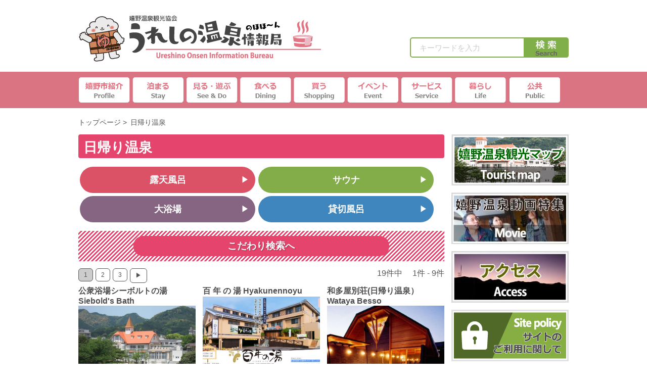

--- FILE ---
content_type: text/html
request_url: https://spa-u.net/facility/daytrip/
body_size: 22167
content:
<!DOCTYPE HTML PUBLIC "-//W3C//DTD HTML 4.01 Transitional//EN" "http://www.w3.org/TR/html4/Transitional.dtd">
<html lang="ja">
	<head>
		<meta http-equiv="content-type" content="text/html; charset=UTF-8">
		<meta http-equiv="content-language" content="ja">
		<meta name="viewport" content="width=device-width,minimum-scale=1.0,maximum-scale=1.0,user-scalable=no">
		<title>日帰り温泉 | 施設情報・詳細情報 | 嬉野温泉観光協会うれしの温泉のほほーん情報局</title>
		
			<meta name="description" content="嬉野温泉の日帰りで入浴できる施設の一覧ページです。">
		

		<!--meta -->
		<meta http-equiv="content-style-type" content="text/css">
		<meta http-equiv="content-script-type" content="text/javascript">
		<meta name="robots" content="all">
		<!-- Open Graph Protocol -->
		<meta property="og:type" content="article">
		<meta property="og:locale" content="ja_JP">
		<meta property="og:title" content="施設情報・詳細情報">
		<meta property="og:url" content="https://spa-u.net/facility/">
		
		<meta property="og:site_name" content="施設情報・詳細情報">
		<meta property="og:image" content="https://spa-u.net/mt/mt-static/support/theme_static/rainier/img/siteicon-sample.png">
		<!-- Microdata -->		
		
		<meta itemprop="name" content="施設情報・詳細情報">
		<link itemprop="url" href="https://spa-u.net/facility/">
		<link itemprop="image" href="https://spa-u.net/mt/mt-static/support/theme_static/rainier/img/siteicon-sample.png">
		
		<!-- Favicon -->
		<link rel="shortcut icon" href="/favicon.ico" >
		<link rel="icon" type="image/vnd.microsoft.icon" href="/favicon.ico">
		<link rel="apple-touch-icon-precomposed" href="/iconified/apple-touch-icon.png">
		<!--javascript-->
		<script type="text/javascript" src="/js/jquery-1.11.1.min.js"></script>
        <!-- Google Tag Manager -->
		<script>(function(w,d,s,l,i){w[l]=w[l]||[];w[l].push({'gtm.start':
		new Date().getTime(),event:'gtm.js'});var f=d.getElementsByTagName(s)[0],
		j=d.createElement(s),dl=l!='dataLayer'?'&l='+l:'';j.async=true;j.src=
		'https://www.googletagmanager.com/gtm.js?id='+i+dl;f.parentNode.insertBefore(j,f);
		})(window,document,'script','dataLayer','GTM-NXZR2S8');</script>
		<!-- End Google Tag Manager -->
		
		<!--style sheet-->
		<link rel="stylesheet" type="text/css" href="/css/common.css" media="all">
		<link rel="stylesheet" type="text/css" href="/css/category.css" media="all">
		<!--[if !IE]>-->
		<script type="text/javascript" src="https://html5shiv.googlecode.com/svn/trunk/html5.js"></script>
		<!--<![endif]-->
		<!--facility_cat_daytrip-->
	</head>

	<body>
		<!--/start header template blog_id=12 module -->
        <!-- Google Tag Manager (noscript) -->
		<noscript><iframe src="https://www.googletagmanager.com/ns.html?id=GTM-NXZR2S8"
		height="0" width="0" style="display:none;visibility:hidden"></iframe></noscript>
		<!-- End Google Tag Manager (noscript) -->
		<div id="header">
			
			<div class="wrap970">
				<h1>
					<a href="/">
						嬉野温泉観光協会
					</a>
				</h1>
				
				<div id="h_contents">

					<div id="google_transrate">

						<div id="google_translate_element"></div><script type="text/javascript">
function googleTranslateElementInit() {
  new google.translate.TranslateElement({pageLanguage: 'ja', includedLanguages: 'en,ja,ko,th,zh-CN,zh-TW', layout: google.translate.TranslateElement.InlineLayout.HORIZONTAL, autoDisplay: false}, 'google_translate_element');
}
</script><script type="text/javascript" src="//translate.google.com/translate_a/element.js?cb=googleTranslateElementInit"></script>

					</div><!--/div#google_transrate-->
					
						<div id="head_search">
							<form method="get" class="kensaku" action="/mt/plugins/RealtimeRebuild/mt-realtime-rebuild.cgi">
								<input type="hidden" name="blog_id" value="12" />
								<input type="hidden" name="tmpl_id" value="1019" />
								<input type="hidden" name="first_time" value="1" />
								<p class="kensaku_p">
									<input type="text" name="searchword" value="" title="キーワードを入力" id="placeholder">
									<input type="hidden" name="comword" value="" />
									<button type="submit" name="button" id="search_btn">
										検索
									</button>
								</p>
							</form>
						</div><!--/div#head_search-->
				
				</div><!--/div#h_contents-->
			</div><!--/div.wrap970-->
			
			
			<p class="nav-open">メニュー</p>
			<div id="groval_nav">
				<ul>
				
						<li class="gnav_profile">
				
						<a href="/facility/profile/">
							嬉野市紹介
						</a>
					</li>
				
					<li class="gnav_hotel">
				
						<a href="/facility/stay/">
							泊まる
						</a>
					</li>
				
					<li class="gnav_see">
				
						<a href="/facility/play/">
							みる・あそぶ
						</a>
					</li>
				
					<li class="gnav_food">
				
								<a href="/facility/eat/">
							たべる
						</a>
					</li>
				
					<li class="gnav_shopping">
				
						<a href="/facility/shopping/">
							かう
						</a>
					</li>
				
					<li class="gnav_event">
				
						<a href="/event/index.php">
							イベント
						</a>
					</li>
                    
				
					<li class="gnav_service">
				
                    <a href="/facility/service/">
							サービス
						</a>
					</li>
				
					<li class="gnav_life">
				
						<a href="/facility/life/">
							暮らし
						</a>
					</li>
				
					<li class="gnav_public">
				
						<a href="/facility/public/">
							公共
						</a>
					</li>
				</ul>
			</div><!--/div#groval_nav-->
		</div><!--/div#header-->
<!--/end header template -->

		<div id="main">
			<ul id="breadline">
				<li>
					<a href="/">トップページ</a> &gt;
				</li>
				
					<li>
						日帰り温泉
					</li>
				
			</ul>

			<div id="left_col">
			
			<h2 class="ttl_search">日帰り温泉</h2>
				


				
				
					
				
				
				
				
				
			<div id="category_nav">
			
				<ul>
					
						
						
							
							
								<li class="cat_01"><a href="https://spa-u.net/facility/daytrip/open-air/">露天風呂</a></li>
							
						
						
					
						
						
							
							
								<li class="cat_01"><a href="https://spa-u.net/facility/daytrip/sauna/">サウナ</a></li>
							
						
						
					
						
						
							
							
								<li class="cat_01"><a href="https://spa-u.net/facility/daytrip/big-bath/">大浴場</a></li>
							
						
						
					
						
						
							
							
								<li class="cat_01"><a href="https://spa-u.net/facility/daytrip/reserved/">貸切風呂</a></li>
							
						
						
					
				</ul>
					<p class="category_serch">


						<a href="/mt/plugins/RealtimeRebuild/mt-realtime-rebuild.cgi?blog_id=12&tmpl_id=976&first_time=1&advword=&advcat=%E6%97%A5%E5%B8%B0%E3%82%8A%E6%B8%A9%E6%B3%89&ot=date&lo=desc">

                        こだわり検索へ
						</a>
					</p>
				</div><!--/div.category_nav-->

				<div id="saerch_result">
					
					<div id="copy_upper">
					</div><!--/div#copy_upper-->
					
					
										
					
					
					<!-- 変数countに初期値0を設定 -->
					
					<ul class="search_result_list">
					
					
					
					
						<li>
							<h3><a href="https://spa-u.net/facility/2022/12/-siebold-spa.php">公衆浴場シーボルトの湯　Siebold's Bath</a></h3>
							<div class="serch_result_img">
								<a href="https://spa-u.net/facility/2022/12/-siebold-spa.php">
									
										
											<img src="https://spa-u.net/facility/202a02b27db9bf691ee6a71c820bfc11539a53a7.JPG" alt="">
										
									
								</a>
							</div>
							<p>
							   
								 
								  
								  
								   嬉野温泉公衆浴場「シーボルトの湯」平成22年4月1日より営業を開始。大正ロマン風のゴシック建築物「シーボルトの湯」は、木造2階建て、約75平方メートル。嬉野温泉公園の対岸に、嬉野の歴史が甦るオレン...
								  
								 
								
							</p>
							
							
								
																		
								
							
						</li>

						
						
							
						
						
						

					
					
					
					
						<li>
							<h3><a href="https://spa-u.net/facility/2019/08/-hyakunennoyu.php">百  年 の 湯    Hyakunennoyu </a></h3>
							<div class="serch_result_img">
								<a href="https://spa-u.net/facility/2019/08/-hyakunennoyu.php">
									
										
											<img src="https://spa-u.net/facility/ebe51b58bf739840715c703cdaf4db581b580878.jpg" alt="">
										
									
								</a>
							</div>
							<p>
							   
								 
								 
								 
								   「百年の湯」では、その美肌湯を百年の伝統を誇る源泉からたっぷりと使用しています。
								  
								 
								
							</p>
							
							
								
																		
								
							
						</li>

						
						
							
						
						
						

					
					
					
					
						<li>
							<h3><a href="https://spa-u.net/facility/2017/06/watayabessou.php">和多屋別荘(日帰り温泉）　Wataya Besso</a></h3>
							<div class="serch_result_img">
								<a href="https://spa-u.net/facility/2017/06/watayabessou.php">
									
										
											<img src="https://spa-u.net/facility/bd1ac37b30e4a277ac0615f0fe71d1cb3e44881a.jpg" alt="">
										
									
								</a>
							</div>
							<p>
							   
								 
								 
								 
								   日本三大美肌の湯として名高い嬉野温泉。とろりとしたぬめりが特徴で当館は源泉掛け流し、客室のお風呂まで源泉を使用しております。「直線美」と「木と石の調和」をコンセプトに、天然御影石と檜を用いて設計さ...
								  
								 
								
							</p>
							
							
								
																		
								
							
						</li>

						
						
							
						
						
						

					
					
					
					
						<li>
							<h3><a href="https://spa-u.net/facility/2017/06/-taishoya.php">大正屋（日帰り温泉） Taishoya</a></h3>
							<div class="serch_result_img">
								<a href="https://spa-u.net/facility/2017/06/-taishoya.php">
									
										
											<img src="https://spa-u.net/facility/Y321819AL6.jpg" alt="">
										
									
								</a>
							</div>
							<p>
							   
								 
								 
								 
								   　大浴場「四季の湯」は、2階（男湯）と3階（女湯）は吹き抜けとなっており屋上部とガラス張りの壁面が開閉出来て、広く明るく開放的な、露天風呂情緒たっぷりのお風呂です。
								  
								 
								
							</p>
							
							
								
																		
								
							
						</li>

						
						
							
						
						
						

					
					
					
					
						<li>
							<h3><a href="https://spa-u.net/facility/2017/06/yukai-resort-ureshinokan.php">大江戸温泉物語 嬉野館（日帰り温泉）Ooedo onsen monogatari Ureshinokan</a></h3>
							<div class="serch_result_img">
								<a href="https://spa-u.net/facility/2017/06/yukai-resort-ureshinokan.php">
									
										
											<img src="https://spa-u.net/facility/Y392520059.jpg" alt="">
										
									
								</a>
							</div>
							<p>
							   
								 
								 
								 
								   嬉野温泉は美肌に効果があるという成分を含んでいるといわれており入浴後はさっぱりつるつるのお肌になります。大浴場・露天風呂ともに何度もご入浴いただけますので天然温泉を存分にお楽しみいただけます。
								  
								 
								
							</p>
							
							
								
																		
								
							
						</li>

						
						
							
						
						
						

					
					
					
					
						<li>
							<h3><a href="https://spa-u.net/facility/2017/06/-warakuen.php">茶心の宿 和楽園（日帰り温泉）Chagokoronoyado　Warakuen</a></h3>
							<div class="serch_result_img">
								<a href="https://spa-u.net/facility/2017/06/-warakuen.php">
									
										
											<img src="https://spa-u.net/facility/Y398785233.jpg" alt="">
										
									
								</a>
							</div>
							<p>
							   
								 
								 
								 
								   　嬉野温泉は美肌効果があると言われている重曹泉でナトリウムを多く含み、角質化した皮フを滑らかにして、肌に潤いを与えます。露天風呂は、茶処「嬉野」のお茶を美肌の湯にたっぷりと浸した日本でも大変珍しい...
								  
								 
								
							</p>
							
							
								
																		
								
							
						</li>

						
						
							
						
						
						

					
					
					
					
						<li>
							<h3><a href="https://spa-u.net/facility/2017/06/banshokaku.php">日帰り温泉・貸切露天風呂　うれしの木立の湯  ureshino kodachinoyu</a></h3>
							<div class="serch_result_img">
								<a href="https://spa-u.net/facility/2017/06/banshokaku.php">
									
										
											<img src="https://spa-u.net/facility/84cdfc7a67bd94807ef8f418f76ac31816d2065d.JPG" alt="">
										
									
								</a>
							</div>
							<p>
							   
								 
								 
								 
								   個性豊かな8タイプ の貸切露天風呂は「木のギャラリー」「おこもり隠れ家の湯」 「もみじのトンネル」等全8種類。  
								  
								 
								
							</p>
							
							
								
																		
								
							
						</li>

						
						
							
						
						
						

					
					
					
					
						<li>
							<h3><a href="https://spa-u.net/facility/2017/06/-shoen.php">松園 （日帰り温泉）Shoen</a></h3>
							<div class="serch_result_img">
								<a href="https://spa-u.net/facility/2017/06/-shoen.php">
									
										
											<img src="https://spa-u.net/facility/Y323668061.jpg" alt="">
										
									
								</a>
							</div>
							<p>
							   
								 
								 
								 
								   　川べりにある全面ガラス張りの大浴場です。春には満開の桜、冬には雪景色と四季折々にかわる嬉野川の風景をみながら入る大浴場は泉質もバツグン！！
								  
								 
								
							</p>
							
							
								
																		
								
							
						</li>

						
						
							
						
						
						

					
					
					
					
						<li>
							<h3><a href="https://spa-u.net/facility/2017/06/hotelsakura.php">ホテル桜 嬉野（日帰り温泉）　　　　　　　　　　　　Hotel Sakura Ureshino</a></h3>
							<div class="serch_result_img">
								<a href="https://spa-u.net/facility/2017/06/hotelsakura.php">
									
										
											<img src="https://spa-u.net/facility/013787f600d9e3a7b216cf44a3cdb45727ed9b7f.jpg" alt="">
										
									
								</a>
							</div>
							<p>
							   
								 
								 
								 
								   情緒あふれる展望と日本三大美肌の湯を堪能する高層ホテル
								  
								 
								
							</p>
							
							
								
																		
								
							
						</li>

						
						
							
														
						
						
						
						

					
					
					</ul><!--/ul.search_result_list-->

					
					
						
							<div class="cat_pagenation">
								<ul>
									
						
						
									<li class="cr">1</li>
						
						
					
						
						
									<li><a href="https://spa-u.net/facility/daytrip/index_2.php">2</a></li>
						
						
					
						
						
									<li><a href="https://spa-u.net/facility/daytrip/index_3.php">3</a></li>
						
						
							<li><a href="https://spa-u.net/facility/daytrip/index_2.php">&#9654;</a></li>
								</ul>
								<p>
									19件中　
								1件 - 9件
								
															</p>
							</div><!--/div.cat_pagination-->
						
					

					
					<script type="text/javascript">
					jQuery(function($){
						$(document).ready(function(){
							$("div.cat_pagenation").clone().appendTo("div#copy_upper");
						});
					});
					</script>
				</div><!--/div#saerch_result-->
				
				
				
			</div><!--/div#left_col-->
			
			<!--start module right_col blog_id=12-->

			<div id="right_col">
				<ul>
				 
					
						
							
								<li>
									<a href="https://spa-u.net/maps/"><img src='https://spa-u.net/uploads/01e41e9cdcf86280904a5bb550ded0498579e4b8.gif' alt="嬉野温泉観光マップ" /></a>
								</li>
							
						
					

					
						
							
								<li>
									<a href="https://spa-u.net/video/"><img src='https://spa-u.net/uploads/right_col_banner_02.jpg' alt="嬉野温泉動画特集 Movie" /></a>
								</li>
							
						
					

					
						
					

					
						
							
								<li>
									<a href="https://spa-u.net/access/"><img src='https://spa-u.net/uploads/right_col_banner_04.jpg' alt="アクセス Access" /></a>
								</li>
							
						
					

					
						
							
								<li>
									<a href="https://spa-u.net/info/"><img src='https://spa-u.net/uploads/right_col_banner_05.png' alt="サイトのご利用に関して Site policy" /></a>
								</li>
							
						
					

					
						
							
								<li>
									<a href="https://spa-u.net/facility/2022/12/post-160.php"><img src='https://spa-u.net/uploads/3f23dd1c7e65fe7fd0f442f41bf3749c2d6d01c7.jpg' alt="" /></a>
								</li>
							
						
					

					
					<li class="right_col_search">
						<a href="/search/">
							<img src="/img/common/right_col_banner_07.png" alt="嬉野温泉観光情報・こだわり検索" />
						</a>
					</li>
				</ul>
				
				<div id="right_col_txt_links">
					
					
					
						<ul>
<li><a href="https://virtual-ureshino-web.com/"><img alt="バナー作成用v3_デジタルモール嬉野.png" src="https://spa-u.net/uploads/715f81d4053e6e9a644afc730a4431e56dfad12f.png" width="230" height="78" class="mt-image-none" /></a></li>
<li><a title="嬉野観光大使" href="https://spa-u.net/ambassador/" target="_self"><img width="232" height="150" class="mt-image-none" alt="right_col_banner_03.png" src="https://spa-u.net/uploads/right_col_banner_03.png" /></a></li>
<li>一般社団法人 嬉野温泉観光協会</li>
<li><span class="txt2">嬉野市嬉野町大字下宿乙2202-55<br />TEL 0954-43-0137<br /> 定休日 木曜日<br />営業時間 9:00～18:00<br /><a href="mailto:info@spa-u.net">info@spa-u.net</a></span></li>
<li><span class="txt2"><strong>嬉野温泉旅館組合(協会内）</strong><br />TEL 0954-42-0240<br />定休日 木曜日<br />営業時間 9:00～18:00<br /><a href="mailto:bihada@spa-u.net">bihada@spa-u.net</a><br /></span></li>
<li><span class="txt2"><strong>嬉野市役所 観光商工課</strong><br />嬉野市嬉野町大字下宿乙1185番地<br />TEL 0954-42-3310<br /></span><span class="txt2"><a href="mailto:kankou@city.ureshino.lg.jp">kankou@city.ureshino.lg.jp</a><br /></span></li>
</ul>
						
					
					
					
				</div><!--/div#right_col_txt_links-->
				
			</div><!--/div#right_col-->

<!--end module right_col-->
			
		</div><!--/div#main-->
	
		<!--start module bottom banners blog_id=12-->

 
		<div id="bottom_banners">
			<ul>
				
				
				
					
				
				
					
				
				
					
				
				
					
				
				
					
				
				
					
				
				
					
				
				

			</ul>
		</div><!--div#bottom_banners-->


<!--end module bottom banners-->

		
		<div id="footer">
			<div class="wrap970">
				<div id="footer_info">
					<p class="foot_name">
						一般社団法人 嬉野温泉観光協会
					</p>
					<p class="foot_address">
						佐賀県嬉野市嬉野町大字下宿乙2202-55
					</p>
					<p class="foot_contact">
						TEL: 0954-43-0137
					</p>
				</div><!--/div#footer_info-->
				
				<div id="foot_nav">
					<ul>
						<li><a href="/">トップページ</a></li>
						<li><a href="/news/">新着情報</a></li>
						<li><a href="/topics/">特集・インフォメーション</a></li>
						<li><a href="/search/">嬉野観光こだわり検索</a></li>
						<li><a href="/facility/profile/">嬉野市紹介</a></li>
						<li><a href="/facility/daytrip/">日帰り温泉</a></li>
						<li><a href="/facility/tea/">嬉野茶</a></li>
						<li><a href="/facility/yu-tofu/">温泉湯どうふ</a></li>
						<li><a href="/facility/stay/">泊まる（宿）</a></li>
						<li><a href="/facility/play/">見る・遊ぶ</a></li>
						<li><a href="/facility/eat/">食べる</a></li>
						<li><a href="/facility/shopping/">買う</a></li>
						<li><a href="/facility/specialty/">名産品</a></li>
						<li><a href="/event/index.php">イベント</a></li>
						<li><a href="/facility/service/">サービス</a></li>
						<li><a href="/facility/life/">暮らし</a></li>
						<li><a href="/facility/public/">公共</a></li>
					</ul>
					<ul>
						<li><a href="/deals/">嬉野温泉お得情報</a></li>
						<li><a href="/maps/">嬉野温泉観光マップ</a></li>
						<li><a href="/video/">嬉野温泉動画特集</a></li>
						<li><a href="/ambassador/">嬉野市観光大使</a></li>
						<li><a href="/union/">嬉野温泉芸能組合</a></li>
						<li><a href="http://www.u-genki.jp/" target="_blank">うれしの元気通信</a></li>
						
					</ul>
					<ul>
						<li><a href="/access/">アクセス</a></li>
						<li><a href="/info/">サイトのご利用に関して</a></li>
						<li><a href="/faq/">よくあるご質問</a></li>
						<li><a href="/inquiry/">お問い合わせ</a></li>
						<li><a href="/info/sitemap.php">サイトマップ</a></li>
						<li><a href="/links/">リンク集</a></li>
						<li><a href="/info/policy.php">プライバシーポリシー</a></li>
					</ul>
				</div><!--/div#foot_nav-->
				
				
				
				
			</div><!--/div.wrap970-->
			<p id="cpr">
				Copyright &copy; うれしの温泉情報局. All rights reserved.
			</p>
		</div><!--/div#footer-->
			
		<div id="go_to_top">
			<a href="#"><img src="/img/common/go_to_top.png" alt="Go to Top" /></a>
		</div>
		
		<!--load common java scripts-->
		<script src="/js/common.js" type="text/javascript"></script>
		<script src="/js/accordion.js"></script>
		
		
	</body>
</html>


--- FILE ---
content_type: text/css
request_url: https://spa-u.net/css/common.css
body_size: 24526
content:
@charset "utf-8";
/* CSS Document */

/* reset css */
html, body, div, span, applet, object, iframe,
h1, h2, h3, h4, h5, h6, p, blockquote, pre,
a, abbr, acronym, address, big, cite, code,
del, dfn, em, img, ins, kbd, q, s, samp,
small, strike, strong, sub, sup, tt, var,
b, u, i, center,
dl, dt, dd, ol, ul, li,
fieldset, form, label, legend,
table, caption, tbody, tfoot, thead, tr, th, td,
article, aside, canvas, details, embed,
figure, figcaption, footer, header, hgroup,
menu, nav, output, ruby, section, summary,
time, mark, audio, video {
	margin: 0;
	padding: 0;
	border: 0;
	font-style:normal;
	font-weight: normal;
	font-size: 100%;
	vertical-align: baseline;
}
article, aside, details, figcaption, figure,
footer, header, hgroup, menu, nav, section {
	display: block;
}
body{
	font-family: "ヒラギノ角ゴ Pro W3", "Hiragino Kaku Gothic Pro", "メイリオ", Meiryo, Osaka, "ＭＳ Ｐゴシック", "MS PGothic", sans-serif;
	/*font-size: 16px !important;*/
	background: #fff;
}
blockquote, q {
	quotes: none;
}
blockquote:before, blockquote:after,
q:before, q:after {
	content: '';
	content: none;
}
input, textarea,{
	margin: 0;
	padding: 0;
}
input[type="text"],
input[type="email"],
textarea,
select {
	font-family: "ヒラギノ角ゴ Pro W3", "Hiragino Kaku Gothic Pro", "メイリオ", Meiryo, Osaka, "ＭＳ Ｐゴシック", "MS PGothic", sans-serif;
	-moz-box-sizing:border-box;
	-webkit-box-sizing:border-box;
	-o-box-sizing:border-box;
	-ms-box-sizing:border-box;
	box-sizing:border-box;
}
input[type="text"],
input[type="email"],
textarea {
	border:1px solid #c9caca;
	padding:3px;
}
ol, ul{
	list-style:none;
}
img {
	vertical-align:bottom;
	border:none;
	max-width:100%;
}
table{
	border-collapse: collapse; 
	border-spacing:0;
}
caption, th{
	text-align: left;
}
a:focus {
	outline:none;
}
.clearfix:after {
	content: "."; 
	display: block;
	clear: both;
	height: 0;
	visibility: hidden;
}
.clearfix {
	min-height: 1px;
}
* html .clearfix {
	height: 1px;
	/*ﾂ･*//*/
	height: auto;
	overflow: hidden;
	/**/
}
.txt_center{ text-align: center; }
/* end reset css */

@media all and (min-width:970px) {
	body{
		background: #fff;
		color: #555;
	}
	/* common css */
	div.wrap970{
		width:  970px;
		margin:  0 auto;
	}
	.smp_ctl{ display: none; }
	/* start header contents */
	div#header{
		width:  100%;
		margin:  0;
		padding-top: 20px;
	}
	div#header h1 a{
		display: block;
		background-repeat: no-repeat;
		width: 480px;
		height: 92px;
		padding: 0;
		border: none;
		text-indent: -55555em;
		background-image: url(../img/common/siteid.gif);
		float: left;
		margin: 10px 0 20px;
	}
	div#h_contents{
		width: 490px;
		float: right;
	}
	div#h_contents:after{
		content: "."; 
		display: block;
		clear: both;
		height: 0;
		visibility: hidden;
	}
	div#google_transrate{
		width: 490px;
		text-align:  right;
		height: 40px;
		margin-bottom: 14px;
	}
	div#head_search{
		width: 490px;
		clear: both;
	}
	div#head_search form.kensaku input[type="text"]{
		color: #666666;
		padding: 0 0 0 15px;
		border: 2px solid #80AF49;
		border-radius: 5px 0 0 5px;
		width: 227px;
		height: 40px;
		margin-right: 0px;
		position: absolute;
		top: 0;
		right: 87px;	
	}
	div#head_search p.kensaku_p{
		width: 490px;
		height: 50px;
		position: relative;
		text-align: right;
		line-height: 1;
	}
	div#head_search p.kensaku_p span.placeholder{
		top: 12px;
		right: 175px;
		font-size: 95%;
	}
	div#head_search button#search_btn{
		width: 88px;
		height: 48px;
		background: url(../img/common/search_bo.gif) no-repeat 0 0;
		text-indent: -99999em;
		border: 0;
		padding: 0;
		z-index: 10;
		cursor: pointer;
		transition: 0.2s ease;
	}
	div#head_search button#search_btn:hover{
		opacity: 0.7;
		filter: alpha(opacity=70);	}
	
	.nav-open{
		display: none;
	}
	
	div#groval_nav{
		clear: both;
		width: 100%;
		background-color: #db7482;
		padding: 10px 0;
		margin: 20px 0;
		display: block!important;
	}
	div#groval_nav ul{
		width: 970px;
		margin: 0 auto;
	}
	div#groval_nav ul:after{
		content: "."; 
		display: block;
		clear: both;
		height: 0;
		visibility: hidden;
	}
	div#groval_nav ul li a{
		display: block;
		width: 104px;
		height: 50px;
		margin: 1px;
		float: left;
		text-indent: -9999em;
		/*transition: 0.2s ease-in;*/
		background-image: url(../img/common/gloval_nav_sprite.png);
		background-repeat: no-repeat;
	}
	div#groval_nav ul li.gnav_profile a{ background-position: 0px 0; }
	div#groval_nav ul li.gnav_profile a:hover{ background-position: 0px -75px }
	div#groval_nav ul li.gnav_profile_active a{ background-position: 0px -75px }
	div#groval_nav ul li.gnav_hotel a{ background-position: -104px 0; }
	div#groval_nav ul li.gnav_hotel a:hover{ background-position: -104px -75px }
	div#groval_nav ul li.gnav_hotel_active a{ background-position: -104px -75px }
	div#groval_nav ul li.gnav_see a{ background-position: -208px 0; }
	div#groval_nav ul li.gnav_see a:hover{ background-position: -208px -75px }
	div#groval_nav ul li.gnav_see_active a{ background-position: -208px -75px }
	div#groval_nav ul li.gnav_food a{ background-position: -312px 0; }
	div#groval_nav ul li.gnav_food a:hover{ background-position: -312px -75px }
	div#groval_nav ul li.gnav_food_active a{ background-position: -312px -75px }
	div#groval_nav ul li.gnav_shopping a{ background-position: -416px 0; }
	div#groval_nav ul li.gnav_shopping a:hover{ background-position: -416px -75px }
	div#groval_nav ul li.gnav_shopping_active a{ background-position: -416px -75px }
	div#groval_nav ul li.gnav_event a{ background-position: -520px 0; }
	div#groval_nav ul li.gnav_event a:hover{ background-position: -520px -75px }
	div#groval_nav ul li.gnav_event_active a{ background-position: -520px -75px }
	div#groval_nav ul li.gnav_service a{ background-position: -624px 0; }
	div#groval_nav ul li.gnav_service a:hover{ background-position: -624px -75px }
	div#groval_nav ul li.gnav_service_active a{ background-position: -624px -75px }
	div#groval_nav ul li.gnav_life a{ background-position: -728px 0; }
	div#groval_nav ul li.gnav_life a:hover{ background-position: -728px -75px }
	div#groval_nav ul li.gnav_life_active a{ background-position: -728px -75px }
	div#groval_nav ul li.gnav_public a{ background-position: -831px 0; }
	div#groval_nav ul li.gnav_public a:hover{ background-position: -831px -75px }
	div#groval_nav ul li.gnav_public_active a{ background-position: -831px -75px }
	/* end header contents
	   bigin main contents */
	div#main{
		width: 970px;
		margin: 0 auto;
	}
	ul#breadline{
		clear: both;
		width:  970px;
		overflow: hidden;
	}
	ul#breadline_fb{
		width: 647px;
		float: left;
	}
	ul#breadline li,
	ul#breadline_fb li{
		float: left;
		font-size: 14px;
		margin-right: 7px;
	}
	ul#breadline li a,
	ul#breadline_fb li a{
		text-decoration: none;
		color: #4d4d4d;
		transition: 0.2s ease-in;
	}
	ul#breadline li a:hover,
	ul#breadline_fb li a:hover{
		color: #e5546c;
		text-decoration: underline;
	}
	div.fblike{
		width: 72px;
		height: 20px;
		float: right;
		margin-right: 246px;
	}
	div#left_col{
		clear: both;
		width: 724px;
		float: left;
		margin: 14px 0 14px;
	}
	/* right column */
	div#right_col{
		width:  232px;
		float:  right;
		margin:  14px 0 14px;
	}
	div#right_col ul li{
		margin-bottom: 14px;
	}
	div#right_col ul li a img{
		transition: 0.2s ease-in;
	}
	div#right_col ul li a img:hover{
		opacity: 0.7;
		filter: alpha(opacity=70);
	}
	div#right_col_txt_links a{
		color: #555;
		text-decoration: none;
		transition: 0.2s ease;
	}
	div#right_col_txt_links a:hover{
		color: #E27583;
		text-decoration: underline;
	}
	div#bottom_banners{
		width: 970px;
		clear: both;
		margin: 0 auto 0;
	}
	div#bottom_banners ul li{
		float: left;
		margin: 0 13px 14px 0;
		width: 183px;
		height: 138px;
		overflow: hidden;
	}
	div#bottom_banners ul li:nth-child(5n){
		margin-right: 0;
	}
	div#bottom_banners ul li img{
		width: 183px;
		height: auto;
	}
	div#bottom_banners ul li a img{
		transition: 0.2s ease-in;
		width: 100%;
		max-width: 100%;
	}
	div#bottom_banners ul li a img:hover{
		opacity: 0.7;
		filter: alpha(opacity=70);
	}
	/* footer */
	div#footer{
		width: 100%;
		clear: both;
		margin: 0 auto;
		background-color: #e5e5e5;
		overflow:  hidden;
	}
	div#footer_info{
		padding-top: 14px;
		width: 355px;
		float: left;
	}
	div#footer_info p.foot_name{
		font-size: 1.4em;
		font-weight: bold;
	}
	div#footer_info p.foot_address{
		font-size: 1em;
	}

	div#footer_info p.foot_contact{
		font-size: 0.8em;
	}
	div#foot_nav ul{
		padding: 14px 0 0 26px;
		margin-bottom: 14px;
		width: 160px;
		float: left;
	}
	div#foot_nav ul li a{
		font-size: 0.8em;
		color: #555;
		text-decoration: none;
		transition: 0.2s ease-in;
	}
	div#foot_nav ul li a:hover{
		color: #E27583;
		text-decoration: underline;
	}
	p#cpr{
		width: 100%;
		clear: both;
		background-color: #777;
		color: #fff;
		text-align: center;
		font-size: 0.8em;
		padding: 5px 0;
	}
	div#go_to_top{
		position: fixed;
		bottom: 0;
		right: 70px;
		width: 70px;
		height: 70px;
		display: none;
	}
	div#go_to_top a img{
		transition: 0.2s ease;
	}
	div#go_to_top a img:hover{
		opacity: 0.7;
		filter: alpha(opacity=70);
	}
}/* end pc css
for tablet css */
@media all and (min-width: 767px) and (max-width: 969px) {
	body{
		background: #fff;
		color: #555;
	}
	img{ max-width: 100%; height: auto;}
	/* common css */
	div.wrap970{
		width:  100%;
		margin:  0 auto;
	}
	.smp_ctl{ display: none; }
	/* start header contents */
	div#header{
		width:  100%;
		margin: 0 0 14px 0;
		padding-top: 20px;
	}
	div#header h1 a{
		display: block;
		background-repeat: no-repeat;
		width: 40%;
		padding: 8% 0 0 0;
		border: none;
		text-indent: -55555em;
		background: url(../img/common/siteid.gif) no-repeat 0 0;
		background-size: contain;
		float: left;
		margin: 10px 0 20px 3%;
	}
	div#h_contents{
		width: 46%;
		padding-right: 3%;
		float: right;
	}
	div#h_contents:after{
		content: "."; 
		display: block;
		clear: both;
		height: 0;
		visibility: hidden;
	}
	div#google_transrate{
		width: 100%;
		text-align:  right;
		height: 40px;
		margin-bottom: 14px;
	}
	div#head_search{
		width: 100%;
		clear: both;
	}
	div#head_search form.kensaku input[type="text"]{
		color: #666666;
		padding: 0 0 0 15px;
		border: 2px solid #80AF49;
		border-radius: 5px 0 0 5px;
		width: 227px;
		height: 40px;
		margin-right: 0px;
		position: absolute;
		top: 0;
		right: 87px;	
	}
	div#head_search p.kensaku_p{
		width: 100%;
		height: 50px;
		position: relative;
		text-align: right;
		line-height: 1;
	}
	div#head_search p.kensaku_p span.placeholder{
		top: 12px;
		right: 175px;
		font-size: 95%;
	}
	div#head_search button#search_btn{
		width: 88px;
		height: 48px;
		background: url(../img/common/search_bo.gif) no-repeat 0 0;
		text-indent: -99999em;
		border: 0;
		padding: 0;
		z-index: 10;
		cursor: pointer;
		transition: 0.2s ease;
	}
	
	.nav-open{
		display: none;
	}
	
	#groval_nav{
		display: block!important;
	}
	
	div#groval_nav ul{
		width: 100%;
		margin: 0 auto;
		background-color: #db7482;
		padding: 10px 0.7%;
		clear: both;
	}
	div#groval_nav ul:after{
		content: "."; 
		display: block;
		clear: both;
		height: 0;
		visibility: hidden;
	}
	div#groval_nav ul li a{
		display: block;
		width: calc(100% / 9 - 1.2%);
		margin: 0.5%;
		padding: 1.20% 0;
		float: left;
		text-indent: -9999em;
		text-decoration: none;
		background-repeat: no-repeat;
		background-size: contain;
	}
	div#groval_nav ul li.gnav_profile a{ background-image: url(../img/common/smp_nav_profile.png) }
	div#groval_nav ul li.gnav_profile_active a{ background-image: url(../img/common/smp_nav_profile_on.png) }
	div#groval_nav ul li.gnav_hotel a{ background-image: url(../img/common/smp_nav_hotel.png); }
	div#groval_nav ul li.gnav_hotel_active a{ background-image: url(../img/common/smp_nav_hotel_on.png); }
	div#groval_nav ul li.gnav_see a{ background-image: url(../img/common/smp_nav_see.png); }
	div#groval_nav ul li.gnav_see_active a{ background-image: url(../img/common/smp_nav_see_on.png); }
	div#groval_nav ul li.gnav_food a{ background-image: url(../img/common/smp_nav_food.png); }
	div#groval_nav ul li.gnav_food_active a{ background-image: url(../img/common/smp_nav_food_on.png); }
	div#groval_nav ul li.gnav_shopping a{ background-image: url(../img/common/smp_nav_shopping.png); }
	div#groval_nav ul li.gnav_shopping_active a{ background-image: url(../img/common/smp_nav_shopping_on.png); }
	div#groval_nav ul li.gnav_event a{ background-image: url(../img/common/smp_nav_event.png); }	
	div#groval_nav ul li.gnav_event_active a{ background-image: url(../img/common/smp_nav_event_on.png); }	
	div#groval_nav ul li.gnav_service a{ background-image: url(../img/common/smp_nav_service.png); }	
	div#groval_nav ul li.gnav_service_active a{ background-image: url(../img/common/smp_nav_event_on.png); }	
	div#groval_nav ul li.gnav_life a{ background-image: url(../img/common/smp_nav_life.png); }	
	div#groval_nav ul li.gnav_life_active a{ background-image: url(../img/common/smp_nav_life_on.png); }	
	div#groval_nav ul li.gnav_public a{ background-image: url(../img/common/smp_nav_public.png); }	
	div#groval_nav ul li.gnav_public_active a{ background-image: url(../img/common/smp_nav_public_on.png); }	
	/* end header contents
	   bigin main contents */	
	div#main{
		width: 100%;
		margin: 0 auto;
	}
	ul#breadline{
		clear: both;
		width:  100%;
		overflow: hidden;
	}
	ul#breadline_fb{
		clear: both;
		width: 85%;
		float: left;
		overflow: hidden;
	}
	ul#breadline li,
	ul#breadline_fb li{
		float: left;
		font-size: 14px;
		margin-right: 7px;
	}
	ul#breadline li a,
	ul#breadline_fb li a{
		text-decoration: none;
		color: #555;
	}
	ul#breadline li a:hover,
	ul#breadline_fb li a:hover{
		text-decoration: underline;
	}
	div.fblike{
		width: 72px;
		height: 20px;
		float: right;
		margin-right: 1%;
	}
	div#left_col{
		clear: both;
		width: 70%;
		float: left;
		margin: 14px 1% 14px;
	}
	div#right_col{
		width:  26%;
		float:  right;
		margin:  14px 1% 14px;
	}
	div#right_col ul li{
		margin-bottom: 14px;
	}
	div#right_col ul li a img{
		max-width: 100%;
		height: auto;
		transition: 0.2s ease-in;
	}
	div#right_col ul li a img:hover{
		opacity: 0.7;
		filter: alpha(opacity=70);
	}
	div#right_col_txt_links a{
		color: #555;
		text-decoration: none;
		transition: 0.2s ease-in;
	}
	div#right_col_txt_links a:hover{
		color: #E27583;
		text-decoration: underline;
	}
	/* banners */
	div#bottom_banners{
		width: 99%;
		clear: both;
		margin: 0 auto 0;
		padding-left: 1%
	}
	div#bottom_banners ul li{
		width: 18%;
		height: calc(20vw * 0.72);
		display: block;
		overflow: hidden;
		margin: 0 1% 1% 1%;
		float: left;
	}
	div#bottom_banners ul li a img{
		width: 100%;
		height: auto;
		display: block;
		margin: 0 auto;
	}
	/* footer */
	div#footer{
		width: 100%;
		clear: both;
		margin: 0 auto;
		background-color: #e5e5e5;
		overflow:  hidden;
	}
	div#footer_info{
		padding: 14px 0 0 3%;
		width: 35%;
		float: left;
	}
	div#footer_info p.foot_name{
		font-size: 2vw;
		font-weight: bold;
	}
	div#footer_info p.foot_address{
		font-size: 1.6vw;
		line-height: 3em;
	}
	div#footer_info p.foot_contact{
		font-size: 0.8em;
		line-height: 2em;
	}
	div#foot_nav ul{
		padding: 14px 0 0 2.5%;
		margin-bottom: 14px;
		width: 18%;
		float: left;
	}
	div#foot_nav ul li a{
		font-size: 1.4vw;
		color: #555;
		text-decoration: none;
	}
	p#cpr{
		width: 100%;
		clear: both;
		background-color: #777;
		color: #fff;
		text-align: center;
		font-size: 0.8em;
		padding: 5px 0;
	}
	div#go_to_top{
		position: fixed;
		bottom: 0;
		right: 14px;
		width: 70px;
		height: 70px;
		display: none;
	}
}/* end tablet css 
start smart phone css*/
@media all and (max-width:766px) {
	body{
		background: #fff;
		color: #555;
	}
	/* common css */
	div.wrap970{
		width:  100%;
		margin:  0 auto;
	}
	.pc_ctl{ display: none; }
	/* start header contents */
	div#header{
		width:  100%;
		margin: 0 0 14px 0;
		padding-top: 20px;
		position: relative;
	}
	div#header h1 a{
		display: block;
		background-repeat: no-repeat;
		width: 98%;
		padding: 12% 0 0 0;
		border: none;
		text-indent: -55555em;
		background: url(../img/common/siteid.gif) no-repeat 0 0;
		background-size: contain;
		margin: 55px 1% 20px 1%;
	}
	div#h_contents{
		width: 98%;
		margin: 0 1%;
	}
	div#h_contents:after{
		content: "."; 
		display: block;
		clear: both;
		height: 0;
		visibility: hidden;
	}
	div#google_transrate{
		position: absolute;
		top: 0;
		left: 0;
		width: 100%;
		padding: 14px 0;
		text-align: center;
	}
	div#head_search{
		width: 100%;
		clear: both;
	}
	div#head_search form.kensaku input[type="text"]{
		color: #666666;
		padding: 0 0 0 15px;
		border: 2px solid #80AF49;
		border-radius: 5px 0 0 5px;
		width: 88%;
		height: 40px;
		margin-right: 0px;
		float: left;
	}
	div#head_search p.kensaku_p{
		width: 100%;
		height: 50px;
		position: relative;
		text-align: right;
		line-height: 1;
	}
	div#head_search p.kensaku_p span.placeholder{
		top: 25%;
		right: 175px;
		font-size: 13px;
	}
	div#head_search button#search_btn{
		position: absolute;
		top: 0;
		right: 0;
		width: 88px;
		height: 40px;
		background: url(../img/common/search_bo.gif) no-repeat 0 0;
		text-indent: -99999em;
		border: 0;
		padding: 0;
		z-index: 10;
		cursor: pointer;
		transition: 0.2s ease;
	}		
	
	/*グローバルメニュー＞スマホ表示時 アコーディオンメニュー*/
	
	.nav-open{
		padding: 10px;
		color: #fff;
		font-size: 1.25rem;
		background: #DB7482;
		position: relative;
		font-weight: bold;
	}
	.nav-open::before{/* 閉じている時 */
		content: "＋";
		position: absolute;
		right: 20px;
	}
	.nav-open.active::before{/* 開いている時 */
		content: "－";
	}
	
	/*グローバルメニュー＞スマホ表示時 アコーディオンメニュー > bodyにクラスがある時*/
	.accordion_open .nav-open::before{/* 開いている時 */
		content: "－";
	}
	.accordion_open .nav-open.active::before{/* 閉じている時 */
		content: "＋";
		position: absolute;
		right: 20px;
	}
	
	/*グローバルメニュー＞開閉状態の設定*/
	#groval_nav{/* bodyにクラスがない時＞閉じる */
		display: none;
	}
	
	.accordion_open #groval_nav{/* bodyにクラスがある時＞開く */
		display: block;
	}
	
	div#groval_nav ul{
		width: 98%;
		margin: 0 auto;
		background-color: #fff;
		padding: 10px 1%;
		clear: both;
	}	
	div#groval_nav ul li{
		display: block;
		width: 32.5%;
		float: left;
		line-height: 35px;
		margin: 0 1.25% 1.25% 0;
	}
	div#groval_nav ul li:nth-child(3n){
		margin-right: 0;
	}
	div#groval_nav ul li.gnav_top,
	div#groval_nav ul li.gnav_top_active{
		display: none;
	}
	div#groval_nav ul li a{
		width: 100%;
		padding: 10% 0;
		display: block;
		text-indent: -9999em;
		background-repeat: no-repeat;
		background-position: center 50%;
		background-size: contain;
		background-color: #db7482;
		border-radius: 8px;
	}
	
	div#groval_nav ul li.gnav_profile a{ background-image: url(../img/common/smp_nav_profile_on.png); }
	div#groval_nav ul li.gnav_profile_active a{ background-image: url(../img/common/smp_nav_profile_on.png); }
	div#groval_nav ul li.gnav_hotel a{ background-image: url(../img/common/smp_nav_hotel_on.png); }
	div#groval_nav ul li.gnav_hotel_active a{ background-image: url(../img/common/smp_nav_hotel_on.png); }
	div#groval_nav ul li.gnav_see a{ background-image: url(../img/common/smp_nav_see_on.png); }
	div#groval_nav ul li.gnav_see_active a{ background-image: url(../img/common/smp_nav_see_on.png); }
	div#groval_nav ul li.gnav_food a{ background-image: url(../img/common/smp_nav_food_on.png); }
	div#groval_nav ul li.gnav_food_active a{ background-image: url(../img/common/smp_nav_food_on.png); }
	div#groval_nav ul li.gnav_shopping a{ background-image: url(../img/common/smp_nav_shopping_on.png); }
	div#groval_nav ul li.gnav_shopping_active a{ background-image: url(../img/common/smp_nav_shopping_on.png); }
	div#groval_nav ul li.gnav_event a{ background-image: url(../img/common/smp_nav_event_on.png); }
	div#groval_nav ul li.gnav_event_active a{ background-image: url(../img/common/smp_nav_event_on.png); }
	div#groval_nav ul li.gnav_service a{ background-image: url(../img/common/smp_nav_service_on.png); }
	div#groval_nav ul li.gnav_service_active a{ background-image: url(../img/common/smp_nav_service_on.png); }
	div#groval_nav ul li.gnav_life a{ background-image: url(../img/common/smp_nav_life_on.png); }
	div#groval_nav ul li.gnav_life_active a{ background-image: url(../img/common/smp_nav_life_on.png); }
	div#groval_nav ul li.gnav_public a{ background-image: url(../img/common/smp_nav_public_on.png); }
	div#groval_nav ul li.gnav_public_active a{ background-image: url(../img/common/smp_nav_public_on.png); }

	div#main{
		clear: both;
		width: 100%;
		margin: 0 auto;
	}
	ul#breadline{
		clear: both;
		width:  100%;
		overflow: hidden;
	}
	ul#breadline_fb{
		width: 75%;
		clear: both;
		float: left;
		overflow: hidden;
	}	
	ul#breadline li,
	ul#breadline_fb li{
		float: left;
		font-size: 14px;
		margin-right: 7px;
	}
	ul#breadline li a,
	ul#breadline_fb li a{
		text-decoration: none;
		color: #555;
	}
	div.fblike{
		width: 72px;
		height: 20px;
		float: right;
		margin-right: 1%;
	}
	div#left_col{
		clear: both;
		width: 98%;
		margin: 14px 1% 14px;
	}	
		
	div#right_col{
		width:  98%;
		margin:  14px 1% 14px;
	}
	div#right_col ul li{
		margin-bottom: 14px;
		width: 49%;
		float: left;
	}
	div#right_col ul li:nth-child(2n+1){
		margin-right: 2%;
		clear: left;
	}
	div#right_col ul li:last-child{
		width: 100%;
		text-align: center;
	}
	div#right_col ul li a img{
		max-width: 100%;
		height: auto;
		transition: 0.2s ease-in;
	}
	div#right_col ul li:last-child a img{
		max-width: 50%;
	}
	div#right_col ul li a img:hover{
		opacity: 0.7;
		filter: alpha(opacity=70);
	}	
	
	div#right_col_txt_links{
		width: 100%;
		clear: both;
		margin-top: 14px;
	}
	div#right_col_txt_links a{
		color: #555;
		text-decoration: none;
	}
	div#right_col_txt_links ul{
		overflow: hidden;
	}
	
	div#right_col_txt_links ul li:last-child{
		width: 49%;
		float: left;
		text-align: left;
	}
	div#right_col_txt_links ul li:last-child a img{
		max-width: 100%;
	}
	div#bottom_banners{
		width: 99%;
		clear: both;
		margin: 0 auto 0;
		padding-left: 1%
	}
	div#bottom_banners ul li{
		width: 31%;
		height: calc(33vw * 0.71);
		display: block;
		overflow: hidden;
		margin: 0 1% 1% 1%;
		float: left;
	}
	div#bottom_banners ul li a img{
		width: 100%;
		height: auto;
		display: block;
		margin: 0 auto;
	}
	div#footer{
		width: 100%;
		clear: both;
		margin: 14px 0 0 0;
		background-color: #e5e5e5;
		overflow:  hidden;
	}
	div#footer_info{
		padding: 14px 0 0 3%;
		width: 97%;
		float: none;
		text-align: center;
	}
	div#footer_info p.foot_name{
		font-size: 4vw;
		font-weight: bold;
	}
	div#footer_info p.foot_address{
		font-size: 2.5vw;
		line-height: 3em;
	}
	div#footer_info p.foot_contact{
		font-size: 3vw;
		line-height: 2em;
	}
	div#foot_nav ul{
		padding: 14px 0 0 2.5%;
		margin-bottom: 14px;
		width: 47.5%;
		float: left;
		text-align: center;
	}
	div#foot_nav ul li a{
		font-size: 3.5vw;
		color: #555;
		text-decoration: none;
	}
	p#cpr{
		width: 100%;
		clear: both;
		background-color: #777;
		color: #fff;
		text-align: center;
		font-size: 0.8em;
		padding: 5px 0;
	}
	div#go_to_top{
		position: fixed;
		bottom: 0;
		right: 14px;
		width: 14%;
		display: none;
	}
	div#go_to_top img{
		width: 100%;
		height: auto;
	}
}/* end smart phone*/

--- FILE ---
content_type: text/css
request_url: https://spa-u.net/css/category.css
body_size: 7616
content:
@charset "utf-8";
/* CSS Document */

@import url("search.css"); 

/* pc style */
@media all and (min-width:970px) {
	div#category_nav{
		width: 100%;
		margin-bottom: 14px;
	}
	
	div#category_nav ul{
		display: flex;
		flex-wrap: wrap;
	}
	div#category_nav ul li{
		width: calc((100% - 30px) / 2);
		max-width: 500px;
		margin: 3px;
		text-align: center;
		position: relative;
	}
	div#category_nav ul li::after{
		content: '▶';
		position: absolute;
		color: #fff;
		top: 50%;
		right: 12px;
		transform: translateY(-50%);
	}
	div#category_nav ul li:nth-child(2n){
		margin-right: 0;
	}
	div#category_nav ul li a{
		background-repeat: no-repeat;
		background-position: 0 0;
		display: block;
		text-align: center;
		line-height: 40px;
		background-color: #db5266;
		color: #fff;
		text-decoration: none;
		transition: 0.2s ease;
		font-size: 115%;
		font-weight: bold;
		padding: 6px 10px;
		border-radius: 50px;
	}
	div#category_nav ul li:nth-child(4n+2) a{ background-color: #83ad49;}
	div#category_nav ul li:nth-child(4n+3) a{ background-color: #856581;}
	div#category_nav ul li:nth-child(4n+4) a{ background-color: #3e86bd;}

	div#category_nav ul li a:hover{
		opacity: 0.7;
		filter: alpha(opacity=70);
	}
	
	div#category_nav p.category_serch{
		clear: both;
		width:  100%;
		margin: 14px 0;
		padding: 10px 0;
		background-image: linear-gradient(-45deg, #E5446C 25%, transparent 25%, transparent 50%, #E5446C 50%, #E5446C 75%, transparent 75%, transparent);
		background-size: 8px 8px;
		text-shadow: 1px 1px 2px rgba(0,0,0,.3);
		font-size: 1.2em;
	}
	div#category_nav p.category_serch a{
		display: block;
		background-color: #E5446C;
		border-radius: 1em;
		width: 70%;
		padding: 7px 0;
		margin: 0 auto;
		text-align: center;
		color: #ffffff;
		font-weight: bold;
		text-decoration: none;
		transition: 0.2s ease;
	}
	div#category_nav p.category_serch a:hover{
		background-color: #CE3E64;
	}
	div.cat_pagenation{
		width: 100%;
		clear: both;
		margin: 14px 0;
	}
	div.cat_pagenation ul{
		background:  #fff;
		margin: 14px 0;
	}
	div.cat_pagenation ul li{
		margin-right: 5px;
		float:  left;
		font-size: 12px;
	}
	div.cat_pagenation ul li a{
		border: 1px solid #555;
		border-radius: 6px;
		display: block;
		padding: 5px 10px;
		text-decoration: none;
		color: #555;
		transition: 0.2s ease-in;
	}
	div.cat_pagenation ul li a:hover{
		background-color: #E5446C;
		border-color: #e5446c;
		color: #fff;
	}
	div.cat_pagenation ul li.cr{
		border: 1px solid #555;
		border-radius: 6px;
		display: block;
		padding: 5px 10px;
		text-decoration: none;
		color: #555;
		background-color: #cccccc;
	}	
	div.cat_pagenation p{
		text-align: right;
	}
	
}/* end pc style
start tablet styles*/
@media all and (min-width: 767px) and (max-width: 969px) {
	div#category_nav{
		width: 100%;
		margin-bottom: 14px;
	}
	div#category_nav ul{
		display: flex;
		flex-wrap: wrap;
	}
	div#category_nav ul li{
		width: calc((100% - 30px) / 2);
		margin: 3px;
		text-align: center;
		position: relative;
	}
	div#category_nav ul li::after{
		content: '▶';
		position: absolute;
		color: #fff;
		top: 50%;
		right: 12px;
		transform: translateY(-50%);
	}
	div#category_nav ul li:nth-child(2n){
		margin-right: 0;
	}
	div#category_nav ul li a{
		box-sizing: border-box;
		width: 100%;
		font-size: 1.8vw;
		font-weight: bold;
		display: block;
		text-align: center;
		color: #fff;
		text-decoration: none;
		padding: 6px 10px;
		background-color: #db5266;
		border-radius: 50px;
	}
	div#category_nav ul li:nth-child(4n+2) a{ background-color: #83ad49;}
	div#category_nav ul li:nth-child(4n+3) a{ background-color: #856581;}
	div#category_nav ul li:nth-child(4n+4) a{ background-color: #3e86bd;}
	
	div#category_nav p.category_serch{
		clear: both;
		width:  100%;
		margin: 14px 0;
		padding: 10px 0;
		background-image: linear-gradient(-45deg, #E5446C 25%, transparent 25%, transparent 50%, #E5446C 50%, #E5446C 75%, transparent 75%, transparent);
		background-size: 8px 8px;
		text-shadow: 1px 1px 2px rgba(0,0,0,.3);
		font-size: 2.2vw;
	}
	div#category_nav p.category_serch a{
		display: block;
		background-color: #E5446C;
		border-radius: 1em;
		width: 70%;
		padding: 7px 0;
		margin: 0 auto;
		text-align: center;
		color: #ffffff;
		font-weight: bold;
		text-decoration: none;
		transition: 0.2s ease;
	}
	div#category_nav p.category_serch a:hover{
		background-color: #CE3E64;
	}
	div.cat_pagenation{
		margin: 14px 0;
		width: 100%;
		clear: both;
	}
	div.cat_pagenation ul{
		background:  #fff;
	}
	div.cat_pagenation ul li{
		margin-right: 5px;
		float:  left;
		font-size: 1.5vw;
	}
	div.cat_pagenation ul li a{
		border: 1px solid #555;
		border-radius: 6px;
		display: block;
		padding: 5px 10px;
		text-decoration: none;
		color: #555;
		transition: 0.2s ease-in;
	}
	div.cat_pagenation ul li a:hover{
		background-color: #E5446C;
		border-color: #e5446c;
		color: #fff;
	}
	div.cat_pagenation ul li.cr{
		border: 1px solid #555;
		border-radius: 6px;
		display: block;
		padding: 5px 10px;
		text-decoration: none;
		color: #555;
		background-color: #ccc;
	}	
	div.cat_pagenation p{
		padding: 5px 0;
		text-align: right;
	}		
	
}/* end tablet css 
start smart phone css*/
@media all and (max-width:766px) {
	div#category_nav{
		width: 100%;
		margin-bottom: 14px;
	}
	div#category_nav ul{
		display: flex;
		flex-wrap: wrap;
		padding: 10px;
	}
	div#category_nav ul li{
		width: calc((100% - 15px) / 2);
		max-width: 500px;
		margin: 3px;
		text-align: center;
		position: relative;
	}
	div#category_nav ul li::after{
		display: none;
	}

	div#category_nav ul li a{
		box-sizing: border-box;
		width: 100%;
		margin: 0 auto;
		font-size: 3vw;
		font-weight: bold;
		display: block;
		text-align: center;
		color: #fff;
		padding: 6px 10px;
		text-decoration: none;
		background-color: #db5266;
		border-radius: 50px;
	}	
	div#category_nav ul li:nth-child(4n+2) a{ background-color: #83ad49;}
	div#category_nav ul li:nth-child(4n+3) a{ background-color: #856581;}
	div#category_nav ul li:nth-child(4n+4) a{ background-color: #3e86bd;}
	
	div#category_nav p.category_serch{
		clear: both;
		width:  100%;
		margin: 14px 0;
		padding: 10px 0;
		background-image: linear-gradient(-45deg, #E5446C 25%, transparent 25%, transparent 50%, #E5446C 50%, #E5446C 75%, transparent 75%, transparent);
		background-size: 8px 8px;
		text-shadow: 1px 1px 2px rgba(0,0,0,.3);
		font-size: 3.4vw;
	}
	div#category_nav p.category_serch a{
		display: block;
		background-color: #E5446C;
		border-radius: 1em;
		width: 70%;
		padding: 7px 0;
		margin: 0 auto;
		text-align: center;
		color: #ffffff;
		font-weight: bold;
		text-decoration: none;
	}
	div.cat_pagenation{
		margin: 14px 0;
		width: 100%;
		clear: both;
	}
	div.cat_pagenation ul{
		background:  #fff;
	}
	div.cat_pagenation ul li{
		margin-right: 5px;
		float:  left;
		font-size: 3vw;
	}
	div.cat_pagenation ul li a{
		border: 1px solid #555;
		border-radius: 6px;
		display: block;
		padding: 2px 6px;
		text-decoration: none;
		color: #555;
	}
	div.cat_pagenation ul li.cr{
		border: 1px solid #555;
		border-radius: 6px;
		display: block;
		padding: 2px 6px;
		text-decoration: none;
		background-color: #ccc;
		color: #4d4d4d;
	}
	div.cat_pagenation p{
		padding: 5px 0;
		text-align: right;
		font-size:3.5vw
	}	
}

--- FILE ---
content_type: text/css
request_url: https://spa-u.net/css/search.css
body_size: 19676
content:
@charset "utf-8";

/* pc style */
@media all and (min-width:970px) {
	div#left_col h2.ttl_search{
		color: #ffffff;
		text-align: left;
		background-color: #E5446C;
		font-weight: bold;
		margin-bottom: 14px;
		font-size: 1.7em;
		border-radius: 4px;
		padding: 10px 10px 5px 10px;
		line-height: 120%;
	}
	.advanced_search fieldset{
		margin: 4px 0 1.2em;
		padding: 6px 9px 9px;
		border: 1px solid #ccc;
	}
	.advanced_search legend{
		margin: 0 0 0 3px;
		padding: 0 4px 2px;
		font-weight: bold;
		background-position: 0 -4px;
		background-repeat: no-repeat;
		transition: 0.2s ease;
	}
	.advanced_search legend.opened:hover{
		color: #E27583;
	}
	.advanced_search legend.opened{
		padding-left: 24px;
		background-image: url(../img/search/list-open.png);
	}
	.advanced_search legend.closed:hover{
		color: #E27583;
	}
	.advanced_search legend.closed{
		padding-left: 24px;
		background-image: url(../img/search/list-close.png);
	}

	.advanced_search fieldset p{
		margin: 3px 0 0;
		padding: 0;
		font-size: 80%;
	}
	 #advarea_navi:hover
	,#advcatg_navi:hover
	,#advtags_navi:hover
	,#advopt_navi:hover{
		cursor: pointer;
	}
	.advanced_search ul{
		margin: 0;
		padding: 0;
		list-style: none;
		list-style-type: none;
		display: block;
		overflow: hidden;
		clear: both;
	}
	.advanced_search ul#advarea_list,
	.advanced_search ul#advcatg_list,
	.advanced_search ul#advtags_list,
	.advanced_search ul#advopt_list
	{
		display: none;
	}
	.advanced_search li{
		padding: 0 3px;
		float: left;
	}
	.advanced_search li.adv_caption_cell{
		clear: left;
	}
	.advanced_search li.adv_caption{
		width: 100% !important;
		clear: left;
	}
	.advanced_search li.adv_caption a{
		font-size: 75%;
		font-weight: normal;
		color: #555;
		text-decoration: underline;
		transition: 0.2s ease;
	}
	.advanced_search li.adv_caption a:hover{
		text-decoration: underline;
		color: #E27583;
	}
	.advanced_search li.adv_caption ul{
		margin-bottom:  8px;
	}
	#advcatg_list li{
		width: 24%;
	}
	#advtags_list li{
		width: 24%;
	}
	.advanced_search form{
		margin-bottom: 1em;
	}
	.advanced_search form .form_button{
		text-align: center;
	}
	div.form_button input{
		display: inline-block;
		font-size: 14px;
		font-weight: bold;
		color: #fff;
		letter-spacing: 0;
		text-shadow: 0 -1px 1px rgba(0, 0, 0, 0.4), 0 1px 1px rgba(255, 255, 255, 0.5);
		border: 1px solid #739900;
		box-shadow: inset 0 -1px 1px rgba(0, 0, 0, 0.9), inset 0 1px 0 rgba(255, 255, 255, 0.4);
		border-radius: 7px;
		text-decoration: none;
		padding: 7px 15px;
		background: -webkit-gradient(linear, left top, left bottom, color-stop(1.00, #9c0), color-stop(0.45, #a5d21d), color-stop(0.00, #b7db4b));
		background: -webkit-linear-gradient(top, #b7db4b 0%, #a5d21d 45%, #9c0 100%);
		background: -moz-linear-gradient(top, #b7db4b 0%, #a5d21d 45%, #9c0 100%);
		background: -o-linear-gradient(top, #b7db4b 0%, #a5d21d 45%, #9c0 100%);
		background: -ms-linear-gradient(top, #b7db4b 0%, #a5d21d 45%, #9c0 100%);
		background: linear-gradient(to bottom, #b7db4b 0%, #a5d21d 45%, #9c0 100%);
	}
	div.form_button input:hover{
		cursor: pointer;
		display: inline-block;
		background: -webkit-gradient(linear, left top, left bottom, color-stop(1.00, #638108), color-stop(0.45, #85a428), color-stop(0.00, #6a8221));
		background: -webkit-linear-gradient(top, #6a8221 0%, #85a428 45%, #638108 100%);
		background: -moz-linear-gradient(top, #6a8221 0%, #85a428 45%, #638108 100%);
		background: -o-linear-gradient(top, #6a8221 0%, #85a428 45%, #638108 100%);
		background: -ms-linear-gradient(top, #6a8221 0%, #85a428 45%, #638108 100%);
		background: linear-gradient(to bottom, #6a8221 0%, #85a428 45%, #638108 100%);
	}
	#go_top{
		width: 970px;
		text-align: right;
	}
	.osusume {
		position: absolute;
	}

	/* search result */
	div#key_search,
	div#saerch_result{
		width: 100%;
		margin-bottom: 14px;
	}

	div.search_result_pager{
		width: 100%;
		clear: both;
		margin: 14px 0;
	}
	div.search_result_pager ul{
		background:  #fff;
		margin: 14px 0;
	}
	div.search_result_pager ul li{
		margin-right: 5px;
		float:  left;
		font-size: 12px;
	}
	div.search_result_pager ul li a{
		border: 1px solid #555;
		border-radius: 6px;
		display: block;
		padding: 5px 10px;
		text-decoration: none;
		color: #555;
		transition: 0.2s ease-in;
	}
	div.search_result_pager ul li a:hover{
		background-color: #E5446C;
		border-color: #e5446c;
		color: #fff;
	}
	div.search_result_pager ul li.cr{
		border: 1px solid #555;
		border-radius: 6px;
		display: block;
		padding: 5px 10px;
		text-decoration: none;
		color: #555;
		background-color: #cccccc;
	}
	div.search_result_pager p{
		padding: 5px 0;
		text-align: right;
	}	
	div#saerch_result ul.search_result_list{
		clear: both;
		margin-bottom: 14px;
		display: table;
	}
	div#saerch_result ul.search_result_list li{
		width: 232px;
		float: left;
		margin: 0 14px 14px 0;
		display: table-cell;
	}
	div#saerch_result ul.search_result_list li:nth-child(3n){
		margin-right: 0;
	}
	div#saerch_result ul.search_result_list li:nth-child(3n+1){
		clear: left;
	}
	div#saerch_result ul.search_result_list li h3 a{
		font-size: 16px;
		padding: 5px 0;
		font-weight: bold;
		text-decoration: none;
		color: #4d4d4d;
		transition: 0.2s ease;
	}
	div#saerch_result ul.search_result_list li h3 a:hover{
		color: #e27583;
		text-decoration: underline;
	}
	ul.search_result_list li div.serch_result_img{
		width: 232px;
		max-height: 174px;
		overflow: hidden;
		text-align: center;
	}

	div#saerch_result ul.search_result_list li a img{
		max-width: 232px;
		height: auto;
		transition: 0.2 ease;
	}
	div#saerch_result ul.search_result_list li a img:hover{
		opacity: 0.7;
		filter: alpha(opacity=70);
	}
	div#saerch_result ul.search_result_list li p{
		padding-top: 8px;
		text-align: left;
		font-size: 14px;
	}
	div#saerch_result div.search_result_gmap{
		width: 724px;
		height: 400px;
		background-color: #ccc;
	}
	div#canvas{
		width: 100%;
		height: 400px;
	}
	div#key_search p.key_search_num{
		color: #555;
		margin-bottom: 14px;
	}
	div#key_search p.key_search_num strong{
		color: #E28F9A;
		font-weight: bold;
	}
	div#key_search div.key_search_list ul li{
		width: 100%;
		margin-bottom: 20px;
		clear: both;
	}
	div#key_search div.search_result_pager ul li a{
		text-decoration: none;
		color: #555;
		transition: 0.2s ease-in;
	}
	div#key_search div.search_result_pager ul li a:hover{
		text-decoration: underline;
		color: #E27583;
	}
	div#key_search div.key_search_list ul li h4 a{
		font-size: 100%;
		color: #00f;
		text-decoration: underline;
		margin-bottom: 7px;
	}
	div#key_search div.key_search_list ul li p{
		font-size: 90%;
		line-height: 1.6em;
	}
}/* end pc style
start tablet styles*/
@media all and (min-width: 767px) and (max-width: 969px) {
	
	div#left_col h2.ttl_search{
		color: #ffffff;
		text-align: left;
		background-color: #E5446C;
		font-weight: bold;
		margin-bottom: 14px;
		font-size: 2.2vw;
		border-radius: 4px;
		padding: 10px 10px 5px 10px;
		line-height: 120%;
	}
	.advanced_search fieldset{
		margin: 4px 0 1.2em;
		padding: 6px 9px 9px;
		border: 1px solid #ccc;
	}
	.advanced_search legend{
		margin: 0 0 0 3px;
		padding: 0 4px 2px;
		font-weight: bold;
		background-position: 0 -4px;
		background-repeat: no-repeat;
		transition: 0.2s ease;
	}
	.advanced_search legend.opened:hover{
		color: #E27583;
	}
	.advanced_search legend.opened{
		padding-left: 24px;
		background-image: url(../img/search/list-open.png);
	}
	.advanced_search legend.closed:hover{
		color: #E27583;
	}
	.advanced_search legend.closed{
		padding-left: 24px;
		background-image: url(../img/search/list-close.png);
	}

	.advanced_search fieldset p{
		margin: 3px 0 0;
		padding: 0;
		font-size: 80%;
	}
	 #advarea_navi
	,#advcatg_navi
	,#advtags_navi
	,#advopt_navi{
		cursor: pointer;
	}
	input.keyword_search{
		width: 100%;
	}

	.advanced_search ul{
		margin: 0;
		padding: 0;
		list-style: none;
		list-style-type: none;
		display: block;
		overflow: hidden;
		clear: both;
	}
	.advanced_search ul#advarea_list,
	.advanced_search ul#advcatg_list,
	.advanced_search ul#advtags_list,
	.advanced_search ul#advopt_list
	{
		display: none;
	}
	.advanced_search li{
		padding: 0 3px;
		float: left;
		font-size: 1.6vw;
	}
	.advanced_search li.adv_caption_cell{
		clear: left;
	}
	.advanced_search li.adv_caption{
		width: 100% !important;
		clear: left;
	}
	.advanced_search li.adv_caption a{
		font-size: 75%;
		font-weight: normal;
		color: #555;
		text-decoration: underline;
		transition: 0.2s ease;
	}
	.advanced_search li.adv_caption a:hover{
		text-decoration: underline;
		color: #E27583;
	}
	.advanced_search li.adv_caption ul{
		margin-bottom:  8px;
	}
	#advtags_list li{
		width: 30%;
		font-size: 1.6vw;
	}
	.advanced_search form{
		margin-bottom: 1em;
	}
	.advanced_search form .form_button{
		text-align: center;
	}
	div.form_button input{
		display: inline-block;
		font-size: 14px;
		font-weight: bold;
		color: #fff;
		letter-spacing: 0;
		text-shadow: 0 -1px 1px rgba(0, 0, 0, 0.4), 0 1px 1px rgba(255, 255, 255, 0.5);
		border: 1px solid #739900;
		box-shadow: inset 0 -1px 1px rgba(0, 0, 0, 0.9), inset 0 1px 0 rgba(255, 255, 255, 0.4);
		border-radius: 7px;
		text-decoration: none;
		padding: 7px 15px;
		background: -webkit-gradient(linear, left top, left bottom, color-stop(1.00, #9c0), color-stop(0.45, #a5d21d), color-stop(0.00, #b7db4b));
		background: -webkit-linear-gradient(top, #b7db4b 0%, #a5d21d 45%, #9c0 100%);
		background: -moz-linear-gradient(top, #b7db4b 0%, #a5d21d 45%, #9c0 100%);
		background: -o-linear-gradient(top, #b7db4b 0%, #a5d21d 45%, #9c0 100%);
		background: -ms-linear-gradient(top, #b7db4b 0%, #a5d21d 45%, #9c0 100%);
		background: linear-gradient(to bottom, #b7db4b 0%, #a5d21d 45%, #9c0 100%);
	}
	div.form_button input:hover{
		cursor: pointer;
		display: inline-block;
		background: -webkit-gradient(linear, left top, left bottom, color-stop(1.00, #638108), color-stop(0.45, #85a428), color-stop(0.00, #6a8221));
		background: -webkit-linear-gradient(top, #6a8221 0%, #85a428 45%, #638108 100%);
		background: -moz-linear-gradient(top, #6a8221 0%, #85a428 45%, #638108 100%);
		background: -o-linear-gradient(top, #6a8221 0%, #85a428 45%, #638108 100%);
		background: -ms-linear-gradient(top, #6a8221 0%, #85a428 45%, #638108 100%);
		background: linear-gradient(to bottom, #6a8221 0%, #85a428 45%, #638108 100%);
	}	
	#go_top{
		width: 970px;
		text-align: right;
	}
	.osusume {
		position: absolute;
	}

	
	

	/* search result */
	div#saerch_result{
		width: 100%;
		margin-bottom: 14px;
	}
	
	

	div.search_result_pager{
		margin: 14px 0;
		width: 100%;
		clear: both;
	}
	div.search_result_pager ul{
		background:  #fff;
	}
	div.search_result_pager ul li{
		margin-right: 1%;
		float:  left;
		font-size: 1.5vw;
	}
	div.search_result_pager ul li a{
		border: 1px solid #555;
		border-radius: 6px;
		display: block;
		padding: 3px 5px;
		text-decoration: none;
		color: #555;
		transition: 0.2s ease-in;
	}
	div.search_result_pager ul li a:hover{
		background-color: #E5446C;
		border-color: #e5446c;
		color: #fff;
	}
	div.search_result_pager ul li.cr{
		border: 1px solid #555;
		border-radius: 6px;
		display: block;
		padding: 3px 5px;
		text-decoration: none;
		color: #555;
		background-color: #ccc;
	}	
	div.search_result_pager p{
		padding: 5px 0;
		text-align: right;
		font-size: 1.7vw;
	}	
	
	div#saerch_result ul.search_result_list{
		width: 98%;
		clear: both;
		margin: 0 1% 14px 1%;
		display: table;
	}
	div#saerch_result ul.search_result_list li{
		width: 32%;
		float: left;
		margin: 0 2% 14px 0;
		display: table-cell;
	}
	div#saerch_result ul.search_result_list li:nth-child(3n){
		margin-right: 0;
	}
	div#saerch_result ul.search_result_list li:nth-child(3n+1){
		clear: left;
	}
	div#saerch_result ul.search_result_list li h3 a{
		font-size: 1.6vw;
		padding: 4% 0;
		font-weight: bold;
		text-decoration: none;
		color: #4d4d4d;
	}
	ul.search_result_list li div.serch_result_img{
		width: 100%;
		margin-top: 5px;
		overflow: hidden;
		text-align: center;
	}

	div#saerch_result ul.search_result_list li a img{
		max-width: 100%;
		height: auto;
	}
	div#saerch_result ul.search_result_list li p{
		padding-top: 3%;
		text-align: left;
		font-size: 1.3vw;
	}
	div#saerch_result div.search_result_gmap{
		width: 98%;
		margin: 0 1%;
		height: 400px;
		background-color: #ccc;
	}
	div#canvas{
		width: 100%;
		height: 400px;
	}	

	div#key_search p.key_search_num{
		color: #555;
		margin-bottom: 14px;
	}
	div#key_search p.key_search_num strong{
		color: #E28F9A;
		font-weight: bold;
	}
	div#key_search div.key_search_list ul li{
		width: 100%;
		margin-bottom: 20px;
		clear: both;
	}
	div#key_search div.key_search_list ul li h4 a{
		font-size: 100%;
		color: #00f;
		text-decoration: underline;
		margin-bottom: 7px;
	}
	div#key_search div.key_search_list ul li p{
		font-size: 90%;
		line-height: 1.6em;
	}	
	
	
}/* end tablet css 
start smart phone css*/
@media all and (max-width:766px) {
	
	
	div#left_col h2.ttl_search{
		color: #ffffff;
		text-align: left;
		background-color: #E5446C;
		font-weight: bold;
		margin-bottom: 14px;
		font-size: 4vw;
		border-radius: 4px;
		padding: 10px 10px 5px 10px;
		line-height: 120%;
	}
	.advanced_search fieldset{
		margin: 4px 0 1.2em;
		padding: 6px 9px 9px;
		border: 1px solid #ccc;
	}
	.advanced_search legend{
		margin: 0 0 0 3px;
		padding: 0 4px 2px;
		font-weight: bold;
		background-position: 0 -4px;
		background-repeat: no-repeat;
	}
	.advanced_search legend.opened:hover{
		color: #E27583;
	}
	.advanced_search legend.opened{
		padding-left: 24px;
		background-image: url(../img/search/list-open.png);
	}
	.advanced_search legend.closed:hover{
		color: #E27583;
	}
	.advanced_search legend.closed{
		padding-left: 24px;
		background-image: url(../img/search/list-close.png);
	}

	.advanced_search fieldset p{
		margin: 3px 0 0;
		padding: 0;
		font-size: 80%;
	}
	 #advarea_navi
	,#advcatg_navi
	,#advtags_navi
	,#advopt_navi{
		cursor: pointer;
	}
	input.keyword_search{
		width: 100%;
	}

	.advanced_search ul{
		margin: 0;
		padding: 0;
		list-style: none;
		list-style-type: none;
		display: block;
		overflow: hidden;
		clear: both;
	}
	.advanced_search ul#advarea_list,
	.advanced_search ul#advcatg_list,
	.advanced_search ul#advtags_list,
	.advanced_search ul#advopt_list
	{
		display: none;
	}
	.advanced_search li{
		padding: 0 3px;
		float: left;
		font-size: 4vw !important;
	}
	.advanced_search li.adv_caption_cell{
		clear: left;
	}
	.advanced_search li.adv_caption{
		width: 100% !important;
		clear: left;
	}
	.advanced_search li.adv_caption a{
		font-size: 4vw;
		font-weight: normal;
		color: #555;
	}
	.advanced_search li.adv_caption ul{
		margin-bottom:  8px;
	}
	#advtags_list li{
		width: 47%;
		font-size: 4vw !important;
	}
	.advanced_search form{
		margin-bottom: 1em;
	}
	.advanced_search form .form_button{
		text-align: center;
	}
	div.form_button input{
		display: inline-block;
		font-size: 14px;
		font-weight: bold;
		color: #fff;
		letter-spacing: 0;
		text-shadow: 0 -1px 1px rgba(0, 0, 0, 0.4), 0 1px 1px rgba(255, 255, 255, 0.5);
		border: 1px solid #739900;
		box-shadow: inset 0 -1px 1px rgba(0, 0, 0, 0.9), inset 0 1px 0 rgba(255, 255, 255, 0.4);
		border-radius: 7px;
		text-decoration: none;
		padding: 7px 15px;
		background: -webkit-gradient(linear, left top, left bottom, color-stop(1.00, #9c0), color-stop(0.45, #a5d21d), color-stop(0.00, #b7db4b));
		background: -webkit-linear-gradient(top, #b7db4b 0%, #a5d21d 45%, #9c0 100%);
		background: -moz-linear-gradient(top, #b7db4b 0%, #a5d21d 45%, #9c0 100%);
		background: -o-linear-gradient(top, #b7db4b 0%, #a5d21d 45%, #9c0 100%);
		background: -ms-linear-gradient(top, #b7db4b 0%, #a5d21d 45%, #9c0 100%);
		background: linear-gradient(to bottom, #b7db4b 0%, #a5d21d 45%, #9c0 100%);
	}
	div.form_button input:hover{
		cursor: pointer;
		display: inline-block;
		background: -webkit-gradient(linear, left top, left bottom, color-stop(1.00, #638108), color-stop(0.45, #85a428), color-stop(0.00, #6a8221));
		background: -webkit-linear-gradient(top, #6a8221 0%, #85a428 45%, #638108 100%);
		background: -moz-linear-gradient(top, #6a8221 0%, #85a428 45%, #638108 100%);
		background: -o-linear-gradient(top, #6a8221 0%, #85a428 45%, #638108 100%);
		background: -ms-linear-gradient(top, #6a8221 0%, #85a428 45%, #638108 100%);
		background: linear-gradient(to bottom, #6a8221 0%, #85a428 45%, #638108 100%);
	}		
	
	#go_top{
		width: 970px;
		text-align: right;
	}
	.osusume {
		position: absolute;
	}	
	/* search result */
	div#saerch_result{
		width: 100%;
		margin-bottom: 14px;
	}
	
	div.search_result_pager{
		margin: 14px 0;
		width: 100%;
		clear: both;
	}
	div.search_result_pager ul{
		background:  #fff;
	}
	div.search_result_pager ul li{
		margin-right: 1%;
		float:  left;
		font-size: 3vw;
	}
	div.search_result_pager ul li a{
		border: 1px solid #555;
		border-radius: 6px;
		display: block;
		padding: 2px 5px;
		text-decoration: none;
		color: #555;
	}
	div.search_result_pager ul li.cr{
		border: 1px solid #555;
		border-radius: 6px;
		display: block;
		padding: 2px 5px;
		text-decoration: none;
		background-color: #ccc;
		color: #4d4d4d;
	}
	div.search_result_pager p{
		padding: 5px 0;
		text-align: right;
		font-size:3vw
	}
	
	div#saerch_result ul.search_result_list{
		width: 98%;
		clear: both;
		margin: 0 1% 14px 1%;
		display: table;
	}
	div#saerch_result ul.search_result_list li{
		width: 49%;
		float: left;
		margin: 0 2% 14px 0;
		display: table-cell;
	}
	div#saerch_result ul.search_result_list li:nth-child(2n){
		margin-right: 0;
	}
	div#saerch_result ul.search_result_list li:nth-child(2n+1){
		clear: left;
	}
	div#saerch_result ul.search_result_list li h3 a{
		font-size: 4.5vw;
		padding: 4% 0;
		font-weight: bold;
		text-decoration: none;
		color: #4d4d4d;
	}
	ul.search_result_list li div.serch_result_img{
		width: 100%;
		margin-top: 5px;
		overflow: hidden;
		text-align: center;
	}

	div#saerch_result ul.search_result_list li a img{
		max-width: 100%;
		height: auto;
	}
	div#saerch_result ul.search_result_list li p{
		padding-top: 8px;
		text-align: left;
		font-size: 4vw;
	}
	div#saerch_result div.search_result_gmap{
		width: 98%;
		margin: 0 1%;
		height: 400px;
		background-color: #ccc;
	}
	div#canvas{
		width: 100%;
		height: 400px;
	}	
	div#key_search p.key_search_num{
		color: #555;
		margin-bottom: 14px;
	}
	div#key_search p.key_search_num strong{
		color: #E28F9A;
		font-weight: bold;
	}
	div#key_search div.key_search_list ul li{
		width: 100%;
		margin-bottom: 20px;
		clear: both;
	}
	div#key_search div.key_search_list ul li h4 a{
		font-size: 100%;
		color: #00f;
		text-decoration: underline;
		margin-bottom: 7px;
	}
	div#key_search div.key_search_list ul li p{
		font-size: 4vw;
		line-height: 1.6em;
	}	
	
}/* end smartphone's style */

--- FILE ---
content_type: text/javascript
request_url: https://spa-u.net/js/accordion.js
body_size: 275
content:
// JavaScript Document

//SP表示時＞グローバルメニューをアコーディオン表示
$(function(){
		//クリックで動く
		$('.nav-open').click(function(){
			$(this).toggleClass('active');
			$(this).next('#groval_nav').slideToggle(300);
		});
	});

--- FILE ---
content_type: text/plain
request_url: https://www.google-analytics.com/j/collect?v=1&_v=j102&a=760953904&t=pageview&_s=1&dl=https%3A%2F%2Fspa-u.net%2Ffacility%2Fdaytrip%2F&ul=en-us%40posix&dt=%E6%97%A5%E5%B8%B0%E3%82%8A%E6%B8%A9%E6%B3%89%20%7C%20%E6%96%BD%E8%A8%AD%E6%83%85%E5%A0%B1%E3%83%BB%E8%A9%B3%E7%B4%B0%E6%83%85%E5%A0%B1%20%7C%20%E5%AC%89%E9%87%8E%E6%B8%A9%E6%B3%89%E8%A6%B3%E5%85%89%E5%8D%94%E4%BC%9A%E3%81%86%E3%82%8C%E3%81%97%E3%81%AE%E6%B8%A9%E6%B3%89%E3%81%AE%E3%81%BB%E3%81%BB%E3%83%BC%E3%82%93%E6%83%85%E5%A0%B1%E5%B1%80&sr=1280x720&vp=1280x720&_u=YADAAEABAAAAACAAI~&jid=602181629&gjid=1367305663&cid=1411211962.1768744086&tid=UA-98351152-1&_gid=2046831834.1768744086&_r=1&_slc=1&gtm=45He61e1h1n81NXZR2S8v9108667882za200zd9108667882&gcd=13l3l3l3l1l1&dma=0&tag_exp=103116026~103200004~104527907~104528500~104684208~104684211~105391253~115495940~115938465~115938469~117041588&z=1974063503
body_size: -449
content:
2,cG-SSF45WL6FN

--- FILE ---
content_type: text/javascript
request_url: https://spa-u.net/js/common.js
body_size: 1879
content:
// JavaScript Document

//ヘッダーのインプットプレースホルダー

$(function(){
	$(window).load(function(){
		$('input#placeholder').each(function(){
			var thisTitle = $(this).attr('title');
			if(!(thisTitle === '')){
				$(this).wrapAll('<span style="text-align:left;display:block;"></span>');
				$(this).parent('span').append('<span class="placeholder">' + thisTitle + '</span>');
				$('.placeholder').css({
					lineHeight:'120%',
					textAlign:'left',
					color:'#ccc',
					overflow:'hidden',
					position:'absolute',
					zIndex:'99'
				}).click(function(){
					$(this).prev().focus();
				});
				$(this).focus(function(){
					$(this).next('span').css({display:'none'});
				});
				$(this).blur(function(){
					var thisVal = $(this).val();
					if(thisVal === ''){
						$(this).next('span').css({display:'block'});
					} else {
						$(this).next('span').css({display:'none'});
					}
				});
				var thisVal = $(this).val();
				if(thisVal === ''){
					$(this).next('span').css({display:'block'});
				} else {
					$(this).next('span').css({display:'none'});
				}
			}
		});
	});
});

//スムーススクロール
$(function() {
	var offsetY = -10;
	var time = 300;
	$('a[href^=#]').click(function() {
		var target = $(this.hash);
		if (!target.length) return ;
		var targetY = target.offset().top+offsetY;
		$('html,body').animate({scrollTop: targetY}, time, 'swing');
		window.history.pushState(null, null, this.hash);
		return false;
	});
});
//トップに戻る
$(document).ready(function() {
	var pagetop = $('#go_to_top');
	$(window).scroll(function () {
		if ($(this).scrollTop() > 80) {
			pagetop.slideDown();
		} else {
			pagetop.slideUp();
		}
	});
	pagetop.click(function () {
		$('body, html').animate({ scrollTop: 0 }, 500);
		return false;
	});
});
